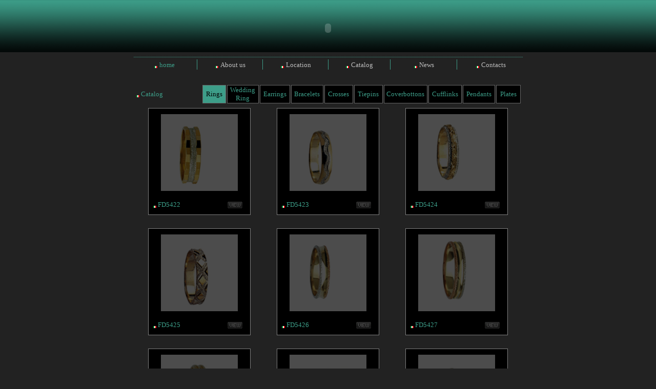

--- FILE ---
content_type: text/html
request_url: http://www.zadioro.it/en/Catalogo.asp?Pag=5&Gru=1
body_size: 4329
content:



<html>

<head>
<meta http-equiv="Content-Language" content="en">
<meta http-equiv="Content-Type" content="text/html; charset=windows-1252">
<link rel="stylesheet" type="text/css" href="styles.css">
<title>ZADI oro Catalogo</title>
</head>

<body bgcolor="#222222" background="images/sfondo2.gif" style="background-repeat:repeat-x" topmargin="0">

<table border="0" width="100%" id="table1" cellspacing="0" cellpadding="0" height="558">
  <tr>
       <td height="102" valign="bottom">
    <p align="center">
    <object classid="clsid:D27CDB6E-AE6D-11CF-96B8-444553540000" id="obj2" codebase="http://download.macromedia.com/pub/shockwave/cabs/flash/swflash.cab#version=6,0,40,0" border="0" width="205" height="95">
      <param name="movie" value="images/LogoSito.swf">
      <param name="quality" value="High">
      <param name="bgcolor" value="#222222">
      <param name="wmode" value="transparent">
      <embed src="images/LogoSito.swf" pluginspage="http://www.macromedia.com/go/getflashplayer" type="application/x-shockwave-flash" name="obj2" width="205" height="95" quality="High" bgcolor="#222222" wmode="transparent"></object>
         <script type="text/javascript" src="fixit.js"></script>
  </tr>
  <tr>
    <td height="5" valign="top"></td>
  </tr>
  <tr>
    <td height="24" valign="top">
    <div align="center">
      <table border="0" width="761" id="table2">
        <tr>
          <td width="100%" align="center" colspan="6">
          <img border="0" src="images/tratteggio.gif" width="761" height="3"></td>
        </tr>
        <tr>
          <td style="border-right: 1px solid #3d9e89" width="99" align="center">
          	<img border="0" src="images/italy.gif" width="6" height="4" align="middle">
          	<font face="Trebuchet MS" size="2" color="#3D9E89"><a class="home" href="../DefaultUK.asp">home</a></font>
          </td>
          <td style="border-right: 1px solid #3d9e89" width="99" align="center">
          	<img border="0" src="images/italy.gif" width="6" height="4" align="middle">
          	<font face="Trebuchet MS" size="2" color="#C0C0C0"><a href="chi_siamo.asp">About us</a></font>
          </td>
          <td style="border-right: 1px solid #3d9e89" width="99" align="center">
          	<img border="0" src="images/italy.gif" width="6" height="4" align="middle">
          	<font face="Trebuchet MS" size="2" color="#C0C0C0"><a href="dove_siamo.asp">Location</a></font>
          </td>
          <td style="border-right: 1px solid #3d9e89" width="93" align="center">
          	<img border="0" src="images/italy.gif" width="6" height="4" align="middle">
          	<font face="Trebuchet MS" size="2" color="#C0C0C0"><a href="Catalogo.asp">Catalog</a></font>
          </td>
          <td style="border-right: 1px solid #3d9e89" width="100" align="center">
          	<img border="0" src="images/italy.gif" width="6" height="4" align="middle">
          	<font face="Trebuchet MS" size="2" color="#C0C0C0"><a href="CatalogoNov.asp">News</a></font>
          </td>
          <td width="100" align="center">
          	<img border="0" src="images/italy.gif" width="6" height="4" align="middle">
          	<font face="Trebuchet MS" size="2" color="#C0C0C0"><a href="mailto:info@zadioro.it">Contacts</a></font>
          </td>
        </tr>
      </table>
    </div>
    </td>
  </tr>
  <tr>
    <td valign="top">
    <div align="center">
      <table border="0" width="761" id="table3" height="537">
        <tr>
          <td width="126" height="21">&nbsp;</td>
          <td width="625" height="21">&nbsp;</td>
        </tr>
        <tr>
          <td width="126" height="34">
          <font face="Trebuchet MS" size="2" color="#3D9E89">&nbsp;</font><img border="0" src="images/italy.gif" width="6" height="4" align="middle"><font face="Trebuchet MS" size="2" color="#3D9E89"><span style="font-weight: 400">
          Catalog</span></font></td>
          <td width="625" height="34">
          <table border="0" width="100%">
            <tr>
            
  				<td bgcolor=#3D9E89 width="134" align="center" style="border: 1px solid #666666">
              		<font face="Tahoma" size="2" color="#3D9E89"><a class=CatSel href="Catalogo.asp?Gru=1&NArt=">Rings</a></font>
              	</td>
        	
  				<td bgcolor=#000000 width="134" align="center" style="border: 1px solid #666666">
              		<font face="Tahoma" size="2" color="#3D9E89"><a class=home href="Catalogo.asp?Gru=11&NArt=">Wedding Ring</a></font>
              	</td>
        	
  				<td bgcolor=#000000 width="134" align="center" style="border: 1px solid #666666">
              		<font face="Tahoma" size="2" color="#3D9E89"><a class=home href="Catalogo.asp?Gru=2&NArt=">Earrings</a></font>
              	</td>
        	
  				<td bgcolor=#000000 width="134" align="center" style="border: 1px solid #666666">
              		<font face="Tahoma" size="2" color="#3D9E89"><a class=home href="Catalogo.asp?Gru=5&NArt=3">Bracelets</a></font>
              	</td>
        	
  				<td bgcolor=#000000 width="134" align="center" style="border: 1px solid #666666">
              		<font face="Tahoma" size="2" color="#3D9E89"><a class=home href="Catalogo.asp?Gru=4&NArt=">Crosses</a></font>
              	</td>
        	
  				<td bgcolor=#000000 width="134" align="center" style="border: 1px solid #666666">
              		<font face="Tahoma" size="2" color="#3D9E89"><a class=home href="Catalogo.asp?Gru=6&NArt=">Tiepins</a></font>
              	</td>
        	
  				<td bgcolor=#000000 width="134" align="center" style="border: 1px solid #666666">
              		<font face="Tahoma" size="2" color="#3D9E89"><a class=home href="Catalogo.asp?Gru=7&NArt=">Coverbottons</a></font>
              	</td>
        	
  				<td bgcolor=#000000 width="134" align="center" style="border: 1px solid #666666">
              		<font face="Tahoma" size="2" color="#3D9E89"><a class=home href="Catalogo.asp?Gru=8&NArt=">Cufflinks</a></font>
              	</td>
        	
  				<td bgcolor=#000000 width="134" align="center" style="border: 1px solid #666666">
              		<font face="Tahoma" size="2" color="#3D9E89"><a class=home href="Catalogo.asp?Gru=9&NArt=">Pendants</a></font>
              	</td>
        	
  				<td bgcolor=#000000 width="134" align="center" style="border: 1px solid #666666">
              		<font face="Tahoma" size="2" color="#3D9E89"><a class=home href="Catalogo.asp?Gru=10&NArt=">Plates</a></font>
              	</td>
        	
            </tr>
          </table>
          </td>
        </tr>
        <tr>
          <td width="770" style="background-repeat:no-repeat; background-position:  left bottom;; text-align:justify" valign="top" colspan="2">
          	<table border="0" width="755" id="table4">           
            	
                  			<tr>
                  		                                    
              					<td width="251" align="center">
                        		                               	
                               	<table border="0" width="200" id="table44" cellspacing="0" cellpadding="0" height="202" style="border: 1px solid #808080" bgcolor="#000000">
                                  <tr>
                                    <td valign="top">
                                    <table border="0" width="198" id="table45" height="197">
                                      <tr>
                                        <td width="192" colspan="2" valign="top">
                                        <p align="center">
                                        <a class="linktrasparente" href="Pagina_Catalogo.asp?Cod=1394"><img width="150" src="../images/News/FD5422.jpg" border="0"></a></a></td>
                                      </tr>
                                      <tr>
                                        <td width="134"><font face="Tahoma" size="2">&nbsp;
                                        </font><img border="0" src="images/italy.gif" width="6" height="4" align="middle"><font face="Tahoma" size="2">
                                        <a class="home" href="Pagina_Catalogo.asp?Cod=1394">FD5422</a></font></td>
                                        <td width="54">
                                        <p align="center">
                                        <a class="linktrasparente" href="Pagina_Catalogo.asp?Cod=1394"><img  src="images/View2.gif" border="0"></a>
                                       </td>
                                      </tr>
                                    </table>
                                    </td>
                                  </tr>
                                </table>
                        		
                        		</td>
                  		                                    
              					<td width="251" align="center">
                        		                               	
                               	<table border="0" width="200" id="table44" cellspacing="0" cellpadding="0" height="202" style="border: 1px solid #808080" bgcolor="#000000">
                                  <tr>
                                    <td valign="top">
                                    <table border="0" width="198" id="table45" height="197">
                                      <tr>
                                        <td width="192" colspan="2" valign="top">
                                        <p align="center">
                                        <a class="linktrasparente" href="Pagina_Catalogo.asp?Cod=1395"><img width="150" src="../images/News/FD5423.jpg" border="0"></a></a></td>
                                      </tr>
                                      <tr>
                                        <td width="134"><font face="Tahoma" size="2">&nbsp;
                                        </font><img border="0" src="images/italy.gif" width="6" height="4" align="middle"><font face="Tahoma" size="2">
                                        <a class="home" href="Pagina_Catalogo.asp?Cod=1395">FD5423</a></font></td>
                                        <td width="54">
                                        <p align="center">
                                        <a class="linktrasparente" href="Pagina_Catalogo.asp?Cod=1395"><img  src="images/View2.gif" border="0"></a>
                                       </td>
                                      </tr>
                                    </table>
                                    </td>
                                  </tr>
                                </table>
                        		
                        		</td>
                  		                                    
              					<td width="251" align="center">
                        		                               	
                               	<table border="0" width="200" id="table44" cellspacing="0" cellpadding="0" height="202" style="border: 1px solid #808080" bgcolor="#000000">
                                  <tr>
                                    <td valign="top">
                                    <table border="0" width="198" id="table45" height="197">
                                      <tr>
                                        <td width="192" colspan="2" valign="top">
                                        <p align="center">
                                        <a class="linktrasparente" href="Pagina_Catalogo.asp?Cod=1396"><img width="150" src="../images/News/FD5424.jpg" border="0"></a></a></td>
                                      </tr>
                                      <tr>
                                        <td width="134"><font face="Tahoma" size="2">&nbsp;
                                        </font><img border="0" src="images/italy.gif" width="6" height="4" align="middle"><font face="Tahoma" size="2">
                                        <a class="home" href="Pagina_Catalogo.asp?Cod=1396">FD5424</a></font></td>
                                        <td width="54">
                                        <p align="center">
                                        <a class="linktrasparente" href="Pagina_Catalogo.asp?Cod=1396"><img  src="images/View2.gif" border="0"></a>
                                       </td>
                                      </tr>
                                    </table>
                                    </td>
                                  </tr>
                                </table>
                        		
                        		</td>
                  		
                  			</tr>
                  			<tr>
                              <td width="251" align="center">&nbsp;
                              </td>
                              <td width="251" align="center">&nbsp;
                              </td>
                              <td width="251" align="center">&nbsp;
                              </td>
                            </tr>
                  			
                  			<tr>
                  		                                    
              					<td width="251" align="center">
                        		                               	
                               	<table border="0" width="200" id="table44" cellspacing="0" cellpadding="0" height="202" style="border: 1px solid #808080" bgcolor="#000000">
                                  <tr>
                                    <td valign="top">
                                    <table border="0" width="198" id="table45" height="197">
                                      <tr>
                                        <td width="192" colspan="2" valign="top">
                                        <p align="center">
                                        <a class="linktrasparente" href="Pagina_Catalogo.asp?Cod=1397"><img width="150" src="../images/News/FD5425.jpg" border="0"></a></a></td>
                                      </tr>
                                      <tr>
                                        <td width="134"><font face="Tahoma" size="2">&nbsp;
                                        </font><img border="0" src="images/italy.gif" width="6" height="4" align="middle"><font face="Tahoma" size="2">
                                        <a class="home" href="Pagina_Catalogo.asp?Cod=1397">FD5425</a></font></td>
                                        <td width="54">
                                        <p align="center">
                                        <a class="linktrasparente" href="Pagina_Catalogo.asp?Cod=1397"><img  src="images/View2.gif" border="0"></a>
                                       </td>
                                      </tr>
                                    </table>
                                    </td>
                                  </tr>
                                </table>
                        		
                        		</td>
                  		                                    
              					<td width="251" align="center">
                        		                               	
                               	<table border="0" width="200" id="table44" cellspacing="0" cellpadding="0" height="202" style="border: 1px solid #808080" bgcolor="#000000">
                                  <tr>
                                    <td valign="top">
                                    <table border="0" width="198" id="table45" height="197">
                                      <tr>
                                        <td width="192" colspan="2" valign="top">
                                        <p align="center">
                                        <a class="linktrasparente" href="Pagina_Catalogo.asp?Cod=1398"><img width="150" src="../images/News/FD5426.jpg" border="0"></a></a></td>
                                      </tr>
                                      <tr>
                                        <td width="134"><font face="Tahoma" size="2">&nbsp;
                                        </font><img border="0" src="images/italy.gif" width="6" height="4" align="middle"><font face="Tahoma" size="2">
                                        <a class="home" href="Pagina_Catalogo.asp?Cod=1398">FD5426</a></font></td>
                                        <td width="54">
                                        <p align="center">
                                        <a class="linktrasparente" href="Pagina_Catalogo.asp?Cod=1398"><img  src="images/View2.gif" border="0"></a>
                                       </td>
                                      </tr>
                                    </table>
                                    </td>
                                  </tr>
                                </table>
                        		
                        		</td>
                  		                                    
              					<td width="251" align="center">
                        		                               	
                               	<table border="0" width="200" id="table44" cellspacing="0" cellpadding="0" height="202" style="border: 1px solid #808080" bgcolor="#000000">
                                  <tr>
                                    <td valign="top">
                                    <table border="0" width="198" id="table45" height="197">
                                      <tr>
                                        <td width="192" colspan="2" valign="top">
                                        <p align="center">
                                        <a class="linktrasparente" href="Pagina_Catalogo.asp?Cod=1399"><img width="150" src="../images/News/FD5427.jpg" border="0"></a></a></td>
                                      </tr>
                                      <tr>
                                        <td width="134"><font face="Tahoma" size="2">&nbsp;
                                        </font><img border="0" src="images/italy.gif" width="6" height="4" align="middle"><font face="Tahoma" size="2">
                                        <a class="home" href="Pagina_Catalogo.asp?Cod=1399">FD5427</a></font></td>
                                        <td width="54">
                                        <p align="center">
                                        <a class="linktrasparente" href="Pagina_Catalogo.asp?Cod=1399"><img  src="images/View2.gif" border="0"></a>
                                       </td>
                                      </tr>
                                    </table>
                                    </td>
                                  </tr>
                                </table>
                        		
                        		</td>
                  		
                  			</tr>
                  			<tr>
                              <td width="251" align="center">&nbsp;
                              </td>
                              <td width="251" align="center">&nbsp;
                              </td>
                              <td width="251" align="center">&nbsp;
                              </td>
                            </tr>
                  			
                  			<tr>
                  		                                    
              					<td width="251" align="center">
                        		                               	
                               	<table border="0" width="200" id="table44" cellspacing="0" cellpadding="0" height="202" style="border: 1px solid #808080" bgcolor="#000000">
                                  <tr>
                                    <td valign="top">
                                    <table border="0" width="198" id="table45" height="197">
                                      <tr>
                                        <td width="192" colspan="2" valign="top">
                                        <p align="center">
                                        <a class="linktrasparente" href="Pagina_Catalogo.asp?Cod=1068"><img width="150" src="../images/News/FD5428.jpg" border="0"></a></a></td>
                                      </tr>
                                      <tr>
                                        <td width="134"><font face="Tahoma" size="2">&nbsp;
                                        </font><img border="0" src="images/italy.gif" width="6" height="4" align="middle"><font face="Tahoma" size="2">
                                        <a class="home" href="Pagina_Catalogo.asp?Cod=1068">FD5428</a></font></td>
                                        <td width="54">
                                        <p align="center">
                                        <a class="linktrasparente" href="Pagina_Catalogo.asp?Cod=1068"><img  src="images/View2.gif" border="0"></a>
                                       </td>
                                      </tr>
                                    </table>
                                    </td>
                                  </tr>
                                </table>
                        		
                        		</td>
                  		                                    
              					<td width="251" align="center">
                        		                               	
                               	<table border="0" width="200" id="table44" cellspacing="0" cellpadding="0" height="202" style="border: 1px solid #808080" bgcolor="#000000">
                                  <tr>
                                    <td valign="top">
                                    <table border="0" width="198" id="table45" height="197">
                                      <tr>
                                        <td width="192" colspan="2" valign="top">
                                        <p align="center">
                                        <a class="linktrasparente" href="Pagina_Catalogo.asp?Cod=1069"><img width="150" src="../images/News/FD5429.jpg" border="0"></a></a></td>
                                      </tr>
                                      <tr>
                                        <td width="134"><font face="Tahoma" size="2">&nbsp;
                                        </font><img border="0" src="images/italy.gif" width="6" height="4" align="middle"><font face="Tahoma" size="2">
                                        <a class="home" href="Pagina_Catalogo.asp?Cod=1069">FD5429</a></font></td>
                                        <td width="54">
                                        <p align="center">
                                        <a class="linktrasparente" href="Pagina_Catalogo.asp?Cod=1069"><img  src="images/View2.gif" border="0"></a>
                                       </td>
                                      </tr>
                                    </table>
                                    </td>
                                  </tr>
                                </table>
                        		
                        		</td>
                  		                                    
              					<td width="251" align="center">
                        		                               	
                               	<table border="0" width="200" id="table44" cellspacing="0" cellpadding="0" height="202" style="border: 1px solid #808080" bgcolor="#000000">
                                  <tr>
                                    <td valign="top">
                                    <table border="0" width="198" id="table45" height="197">
                                      <tr>
                                        <td width="192" colspan="2" valign="top">
                                        <p align="center">
                                        <a class="linktrasparente" href="Pagina_Catalogo.asp?Cod=1070"><img width="150" src="../images/News/FD5430.jpg" border="0"></a></a></td>
                                      </tr>
                                      <tr>
                                        <td width="134"><font face="Tahoma" size="2">&nbsp;
                                        </font><img border="0" src="images/italy.gif" width="6" height="4" align="middle"><font face="Tahoma" size="2">
                                        <a class="home" href="Pagina_Catalogo.asp?Cod=1070">FD5430</a></font></td>
                                        <td width="54">
                                        <p align="center">
                                        <a class="linktrasparente" href="Pagina_Catalogo.asp?Cod=1070"><img  src="images/View2.gif" border="0"></a>
                                       </td>
                                      </tr>
                                    </table>
                                    </td>
                                  </tr>
                                </table>
                        		
                        		</td>
                  		
                  			</tr>
                  			<tr>
                              <td width="251" align="center">&nbsp;
                              </td>
                              <td width="251" align="center">&nbsp;
                              </td>
                              <td width="251" align="center">&nbsp;
                              </td>
                            </tr>
                  			
				</table>
					
      				<table border="0" width="755" id="table9" cellspacing="0"> 
        				<tr>
            				<td valign="bottom">
            				<font face="Trebuchet MS" size="2" color="#3D9E89">
							Pag. <a class="home" href="Catalogo.asp?Pag=1&Gru=1&NArt=9">1</a> | <a class="home" href="Catalogo.asp?Pag=2&Gru=1&NArt=9">2</a> | <a class="home" href="Catalogo.asp?Pag=3&Gru=1&NArt=9">3</a> | <a class="home" href="Catalogo.asp?Pag=4&Gru=1&NArt=9">4</a> | <font color='#ff0000'><b>5</b></font> | <a class="home" href="Catalogo.asp?Pag=6&Gru=1&NArt=9">6</a> | <a class="home" href="Catalogo.asp?Pag=7&Gru=1&NArt=9">7</a> | <a class="home" href="Catalogo.asp?Pag=8&Gru=1&NArt=9">8</a> | <a class="home" href="Catalogo.asp?Pag=9&Gru=1&NArt=9">9</a> | <a class="home" href="Catalogo.asp?Pag=10&Gru=1&NArt=9">10</a> | <a class="home" href="Catalogo.asp?Pag=11&Gru=1&NArt=9">11</a> | <a class="home" href="Catalogo.asp?Pag=12&Gru=1&NArt=9">12</a> | <a class="home" href="Catalogo.asp?Pag=13&Gru=1&NArt=9">13</a> | <a class="home" href="Catalogo.asp?Pag=14&Gru=1&NArt=9">14</a> | <a class="home" href="Catalogo.asp?Pag=15&Gru=1&NArt=9">15</a> | <a class="home" href="Catalogo.asp?Pag=16&Gru=1&NArt=9">16</a> | <a class="home" href="Catalogo.asp?Pag=17&Gru=1&NArt=9">17</a> | <a class="home" href="Catalogo.asp?Pag=18&Gru=1&NArt=9">18</a> | <a class="home" href="Catalogo.asp?Pag=19&Gru=1&NArt=9">19</a> | <a class="home" href="Catalogo.asp?Pag=20&Gru=1&NArt=9">20</a> | <a class="home" href="Catalogo.asp?Pag=21&Gru=1&NArt=9">21</a> | <a class="home" href="Catalogo.asp?Pag=22&Gru=1&NArt=9">22</a> | <a class="home" href="Catalogo.asp?Pag=23&Gru=1&NArt=9">23</a> | <a class="home" href="Catalogo.asp?Pag=24&Gru=1&NArt=9">24</a> | <a class="home" href="Catalogo.asp?Pag=25&Gru=1&NArt=9">25</a> | <a class="home" href="Catalogo.asp?Pag=26&Gru=1&NArt=9">26</a> | <a class="home" href="Catalogo.asp?Pag=27&Gru=1&NArt=9">27</a> | <a class="home" href="Catalogo.asp?Pag=28&Gru=1&NArt=9">28</a> | <a class="home" href="Catalogo.asp?Pag=29&Gru=1&NArt=9">29</a> | <a class="home" href="Catalogo.asp?Pag=30&Gru=1&NArt=9">30</a> | <a class="home" href="Catalogo.asp?Pag=31&Gru=1&NArt=9">31</a> | <a class="home" href="Catalogo.asp?Pag=32&Gru=1&NArt=9">32</a> | <a class="home" href="Catalogo.asp?Pag=33&Gru=1&NArt=9">33</a> | <a class="home" href="Catalogo.asp?Pag=34&Gru=1&NArt=9">34</a> | <a class="home" href="Catalogo.asp?Pag=35&Gru=1&NArt=9">35</a> | <a class="home" href="Catalogo.asp?Pag=36&Gru=1&NArt=9">36</a> | <a class="home" href="Catalogo.asp?Pag=37&Gru=1&NArt=9">37</a> | <a class="home" href="Catalogo.asp?Pag=38&Gru=1&NArt=9">38</a> | <a class="home" href="Catalogo.asp?Pag=39&Gru=1&NArt=9">39</a> | <a class="home" href="Catalogo.asp?Pag=40&Gru=1&NArt=9">40</a> | <a class="home" href="Catalogo.asp?Pag=41&Gru=1&NArt=9">41</a> | <a class="home" href="Catalogo.asp?Pag=42&Gru=1&NArt=9">42</a> | <a class="home" href="Catalogo.asp?Pag=43&Gru=1&NArt=9">43</a> | <a class="home" href="Catalogo.asp?Pag=44&Gru=1&NArt=9">44</a> | <a class="home" href="Catalogo.asp?Pag=45&Gru=1&NArt=9">45</a> | <a class="home" href="Catalogo.asp?Pag=46&Gru=1&NArt=9">46</a> | <a class="home" href="Catalogo.asp?Pag=47&Gru=1&NArt=9">47</a> | <a class="home" href="Catalogo.asp?Pag=48&Gru=1&NArt=9">48</a>
							</font>
							</td>
       					</tr>           			
       				</table>
    				
          </td>
        </tr>
      </table>
    </div>
    </td>
  </tr>
</table>
<html>

<head>
<meta http-equiv="Content-Language" content="en">
<meta http-equiv="Content-Type" content="text/html; charset=windows-1252">
<link rel="stylesheet" type="text/css" href="styles.css">
</head>

<body bgcolor="#222222" background="images/sfondo2.gif" style="background-repeat:repeat-x" topmargin="0">

    <div align="center">
      <table border="0" width="761" id="table2">
        <tr>
          <td width="100%" align="center">
          <img border="0" src="images/tratteggio.gif" width="761" height="3"></td>
        </tr>
        <tr>
          <td width="761" align="center">
          <font size="1" face="Trebuchet MS" color="#FFFFFF">ZADI di ZADI ADA e 
          C snc- Loc. La Chianicella, 54/55 - 52010 Ceciliano (AR) Tel. +39 0575 320724 
          - +39 0575 320732 Fax +39 0575 320739 - P.IVA 01416490512</font></td>
        </tr>
		<tr>
			<td align="center">
				<br />
				 <font size="1" face="Trebuchet MS" color="#C0C0C0">OBBLIGHI INFORMATIVI PER EROGAZIONI PUBBLICHE<br />Gli aiuti di Stato e gli aiuti "de minimis" ricevuti dalla nostra impresa sono contenuti nel Registro Nazionale degli aiuti di Stato di cui all'art.52 della Legge 234/2012 a cui si rinvia e consultabili al seguente <a href="https://www.rna.gov.it/RegistroNazionaleTrasparenza/faces/pages/TrasparenzaAiuto.jspx" target="_blank">link</a></font>
			</td>
		</tr>
      </table>
    </div>
    
</body>

</html>

</body>

</html>


--- FILE ---
content_type: text/css
request_url: http://www.zadioro.it/en/styles.css
body_size: 385
content:
A:active {
	 COLOR: #C0C0C0; FONT-WEIGHT: normal; TEXT-DECORATION: none
}
A:visited {
	 COLOR: #C0C0C0; FONT-WEIGHT: normal; TEXT-DECORATION: none
}
A:hover {
	 COLOR: #ffffff; FONT-WEIGHT: normal; TEXT-DECORATION: none
}
A:link {
	 COLOR: #C0C0C0; FONT-WEIGHT: normal; TEXT-DECORATION: none
}

A.home:active {
	 COLOR: #3D9E89; FONT-WEIGHT: normal; TEXT-DECORATION: none
}
A.home:visited {
	 COLOR: #3D9E89; FONT-WEIGHT: normal; TEXT-DECORATION: none
}
A.home:hover {
	 COLOR: #ffffff; FONT-WEIGHT: normal; TEXT-DECORATION: none
}
A.home:link {
	 COLOR: #3D9E89; FONT-WEIGHT: normal; TEXT-DECORATION: none
}

A.CatSel:active {
	 COLOR: #000000; FONT-WEIGHT: normal; TEXT-DECORATION: none
}
A.CatSel:visited {
	 COLOR: #000000; FONT-WEIGHT: normal; TEXT-DECORATION: none
}
A.CatSel:hover {
	 COLOR: #ffffff; FONT-WEIGHT: normal; TEXT-DECORATION: none
}
A.CatSel:link {
	 COLOR: #000000; FONT-WEIGHT: normal; TEXT-DECORATION: none
}



a.linktrasparente img {
	filter:alpha(opacity=50);
	-moz-opacity:.30;
	opacity:.30;
	margin:8px;
}
a.linktrasparente:hover img {
	filter:alpha(opacity=100);
	-moz-opacity:1.0;
	opacity:1.0;
	margin:8px;
}